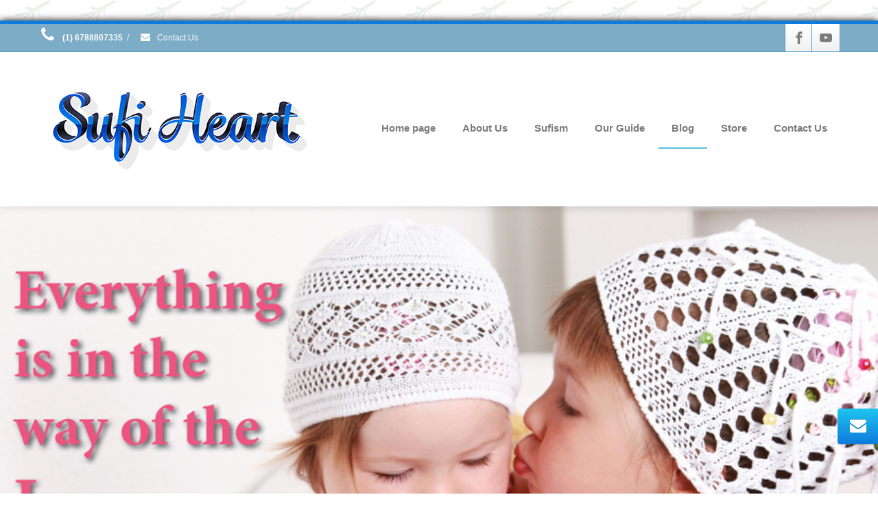

--- FILE ---
content_type: text/html; charset=UTF-8
request_url: https://sufiheart.com/hope/oh-my-heart-how-beautiful-when-with-your-beloved/
body_size: 16539
content:
<!DOCTYPE html>
<!--[if lt IE 7]>      <html class="no-js html-loading wf-active ie old-browser lt-ie10 lt-ie9 lt-ie8 lt-ie7 responsive" lang="en-US"> <![endif]-->
<!--[if IE 7]>         <html class="no-js html-loading wf-active ie old-browser ie7 lt-ie10 lt-ie9 lt-ie8 responsive" lang="en-US"> <![endif]-->
<!--[if IE 8]>         <html class="no-js html-loading wf-active ie old-browser ie8 lt-ie10 lt-ie9 responsive" lang="en-US"> <![endif]-->
<!--[if IE 9]>         <html class="no-js html-loading wf-active ie modern-browser ie9 lt-ie10 responsive" lang="en-US"> <![endif]-->
<!--[if gt IE 9]><!--> <html class="no-js html-loading wf-active modern-browser responsive" lang="en-US"> <!--<![endif]-->
<head>
<meta http-equiv="content-type" content="text/html; charset=UTF-8" />
<meta name="viewport" content="width=device-width, initial-scale=1.0">
<!-- W3TC-include-js-head -->
<!--[if IE 8]>
<meta http-equiv="X-UA-Compatible" content="IE=edge,chrome=1">
<![endif]-->
<meta name='robots' content='index, follow, max-image-preview:large, max-snippet:-1, max-video-preview:-1' />

	<!-- This site is optimized with the Yoast SEO plugin v26.8 - https://yoast.com/product/yoast-seo-wordpress/ -->
	<title>Oh My Heart, How Beautiful When You Are With Your Beloved - Sufi Heart</title>
	<link rel="canonical" href="https://sufiheart.com/hope/oh-my-heart-how-beautiful-when-with-your-beloved/" />
	<meta property="og:locale" content="en_US" />
	<meta property="og:type" content="article" />
	<meta property="og:title" content="Oh My Heart, How Beautiful When You Are With Your Beloved - Sufi Heart" />
	<meta property="og:description" content="My heart, oh my heart how beautiful you are when you are with you lord." />
	<meta property="og:url" content="https://sufiheart.com/hope/oh-my-heart-how-beautiful-when-with-your-beloved/" />
	<meta property="og:site_name" content="Sufi Heart" />
	<meta property="article:published_time" content="2010-08-03T01:42:16+00:00" />
	<meta property="article:modified_time" content="2019-06-19T10:28:01+00:00" />
	<meta property="og:image" content="https://sufiheart.com/wp-content/uploads/2010/08/ARMS-TO-SKY-200x300.jpg" />
	<meta name="author" content="Suficonnection" />
	<meta name="twitter:label1" content="Written by" />
	<meta name="twitter:data1" content="Suficonnection" />
	<meta name="twitter:label2" content="Est. reading time" />
	<meta name="twitter:data2" content="1 minute" />
	<script type="application/ld+json" class="yoast-schema-graph">{"@context":"https://schema.org","@graph":[{"@type":"Article","@id":"https://sufiheart.com/hope/oh-my-heart-how-beautiful-when-with-your-beloved/#article","isPartOf":{"@id":"https://sufiheart.com/hope/oh-my-heart-how-beautiful-when-with-your-beloved/"},"author":{"name":"Suficonnection","@id":"https://sufiheart.com/#/schema/person/69c4057326f152f3ac01d77b161d8f89"},"headline":"Oh My Heart, How Beautiful When You Are With Your Beloved","datePublished":"2010-08-03T01:42:16+00:00","dateModified":"2019-06-19T10:28:01+00:00","mainEntityOfPage":{"@id":"https://sufiheart.com/hope/oh-my-heart-how-beautiful-when-with-your-beloved/"},"wordCount":181,"commentCount":1,"image":{"@id":"https://sufiheart.com/hope/oh-my-heart-how-beautiful-when-with-your-beloved/#primaryimage"},"thumbnailUrl":"https://sufiheart.com/wp-content/uploads/2010/08/ARMS-TO-SKY-200x300.jpg","articleSection":["hope","spiritual"],"inLanguage":"en-US","potentialAction":[{"@type":"CommentAction","name":"Comment","target":["https://sufiheart.com/hope/oh-my-heart-how-beautiful-when-with-your-beloved/#respond"]}]},{"@type":"WebPage","@id":"https://sufiheart.com/hope/oh-my-heart-how-beautiful-when-with-your-beloved/","url":"https://sufiheart.com/hope/oh-my-heart-how-beautiful-when-with-your-beloved/","name":"Oh My Heart, How Beautiful When You Are With Your Beloved - Sufi Heart","isPartOf":{"@id":"https://sufiheart.com/#website"},"primaryImageOfPage":{"@id":"https://sufiheart.com/hope/oh-my-heart-how-beautiful-when-with-your-beloved/#primaryimage"},"image":{"@id":"https://sufiheart.com/hope/oh-my-heart-how-beautiful-when-with-your-beloved/#primaryimage"},"thumbnailUrl":"https://sufiheart.com/wp-content/uploads/2010/08/ARMS-TO-SKY-200x300.jpg","datePublished":"2010-08-03T01:42:16+00:00","dateModified":"2019-06-19T10:28:01+00:00","author":{"@id":"https://sufiheart.com/#/schema/person/69c4057326f152f3ac01d77b161d8f89"},"breadcrumb":{"@id":"https://sufiheart.com/hope/oh-my-heart-how-beautiful-when-with-your-beloved/#breadcrumb"},"inLanguage":"en-US","potentialAction":[{"@type":"ReadAction","target":["https://sufiheart.com/hope/oh-my-heart-how-beautiful-when-with-your-beloved/"]}]},{"@type":"ImageObject","inLanguage":"en-US","@id":"https://sufiheart.com/hope/oh-my-heart-how-beautiful-when-with-your-beloved/#primaryimage","url":"https://sufiheart.com/wp-content/uploads/2010/08/ARMS-TO-SKY.jpg","contentUrl":"https://sufiheart.com/wp-content/uploads/2010/08/ARMS-TO-SKY.jpg","width":320,"height":480},{"@type":"BreadcrumbList","@id":"https://sufiheart.com/hope/oh-my-heart-how-beautiful-when-with-your-beloved/#breadcrumb","itemListElement":[{"@type":"ListItem","position":1,"name":"Home","item":"https://sufiheart.com/"},{"@type":"ListItem","position":2,"name":"Blog","item":"https://sufiheart.com/blog/"},{"@type":"ListItem","position":3,"name":"Oh My Heart, How Beautiful When You Are With Your Beloved"}]},{"@type":"WebSite","@id":"https://sufiheart.com/#website","url":"https://sufiheart.com/","name":"Sufi Heart","description":"","potentialAction":[{"@type":"SearchAction","target":{"@type":"EntryPoint","urlTemplate":"https://sufiheart.com/?s={search_term_string}"},"query-input":{"@type":"PropertyValueSpecification","valueRequired":true,"valueName":"search_term_string"}}],"inLanguage":"en-US"},{"@type":"Person","@id":"https://sufiheart.com/#/schema/person/69c4057326f152f3ac01d77b161d8f89","name":"Suficonnection","image":{"@type":"ImageObject","inLanguage":"en-US","@id":"https://sufiheart.com/#/schema/person/image/","url":"https://secure.gravatar.com/avatar/ad82d2532e84e065aafa095f85e5d0d3e8d78e8d1e29a105712f61ff537ec92a?s=96&d=mm&r=g","contentUrl":"https://secure.gravatar.com/avatar/ad82d2532e84e065aafa095f85e5d0d3e8d78e8d1e29a105712f61ff537ec92a?s=96&d=mm&r=g","caption":"Suficonnection"},"url":"https://sufiheart.com/author/suficonnection/"}]}</script>
	<!-- / Yoast SEO plugin. -->


<meta http-equiv="x-dns-prefetch-control" content="on">
<link href="https://app.ecwid.com" rel="preconnect" crossorigin />
<link href="https://ecomm.events" rel="preconnect" crossorigin />
<link href="https://d1q3axnfhmyveb.cloudfront.net" rel="preconnect" crossorigin />
<link href="https://dqzrr9k4bjpzk.cloudfront.net" rel="preconnect" crossorigin />
<link href="https://d1oxsl77a1kjht.cloudfront.net" rel="preconnect" crossorigin>
<link rel="prefetch" href="https://app.ecwid.com/script.js?13721082&data_platform=wporg&lang=en" as="script"/>
<link rel="prerender" href="https://sufiheart.com/store/"/>
<link rel="alternate" type="application/rss+xml" title="Sufi Heart &raquo; Feed" href="https://sufiheart.com/feed/" />
<link rel="alternate" type="application/rss+xml" title="Sufi Heart &raquo; Comments Feed" href="https://sufiheart.com/comments/feed/" />
<link rel="alternate" type="text/calendar" title="Sufi Heart &raquo; iCal Feed" href="https://sufiheart.com/events/?ical=1" />
<link rel="alternate" type="application/rss+xml" title="Sufi Heart &raquo; Oh My Heart, How Beautiful When You Are With Your Beloved Comments Feed" href="https://sufiheart.com/hope/oh-my-heart-how-beautiful-when-with-your-beloved/feed/" />
<link rel="alternate" title="oEmbed (JSON)" type="application/json+oembed" href="https://sufiheart.com/wp-json/oembed/1.0/embed?url=https%3A%2F%2Fsufiheart.com%2Fhope%2Foh-my-heart-how-beautiful-when-with-your-beloved%2F" />
<link rel="alternate" title="oEmbed (XML)" type="text/xml+oembed" href="https://sufiheart.com/wp-json/oembed/1.0/embed?url=https%3A%2F%2Fsufiheart.com%2Fhope%2Foh-my-heart-how-beautiful-when-with-your-beloved%2F&#038;format=xml" />
<script type="text/javascript" src="//use.typekit.net/pgb4snz.js"></script>
<script type="text/javascript">try{Typekit.load({
     active: function() {}
});}catch(e){}</script><style id='wp-img-auto-sizes-contain-inline-css' type='text/css'>
img:is([sizes=auto i],[sizes^="auto," i]){contain-intrinsic-size:3000px 1500px}
/*# sourceURL=wp-img-auto-sizes-contain-inline-css */
</style>
<style id='wp-emoji-styles-inline-css' type='text/css'>

	img.wp-smiley, img.emoji {
		display: inline !important;
		border: none !important;
		box-shadow: none !important;
		height: 1em !important;
		width: 1em !important;
		margin: 0 0.07em !important;
		vertical-align: -0.1em !important;
		background: none !important;
		padding: 0 !important;
	}
/*# sourceURL=wp-emoji-styles-inline-css */
</style>
<link rel='stylesheet' id='wp-block-library-css' href='https://sufiheart.com/wp-includes/css/dist/block-library/style.min.css?ver=6.9' type='text/css' media='all' />

<style id='classic-theme-styles-inline-css' type='text/css'>
/*! This file is auto-generated */
.wp-block-button__link{color:#fff;background-color:#32373c;border-radius:9999px;box-shadow:none;text-decoration:none;padding:calc(.667em + 2px) calc(1.333em + 2px);font-size:1.125em}.wp-block-file__button{background:#32373c;color:#fff;text-decoration:none}
/*# sourceURL=/wp-includes/css/classic-themes.min.css */
</style>
<link rel='stylesheet' id='contact-form-7-css' href='https://sufiheart.com/wp-content/plugins/contact-form-7/includes/css/styles.css?ver=6.1.4' type='text/css' media='all' />
<link rel='stylesheet' id='ecwid-css-css' href='https://sufiheart.com/wp-content/plugins/ecwid-shopping-cart/css/frontend.css?ver=7.0.5' type='text/css' media='all' />
<link rel='stylesheet' id='wpt-custom-login-css' href='https://sufiheart.com/wp-content/plugins/wpt-login/css/custom-login.css?ver=6.9' type='text/css' media='all' />
<link rel='stylesheet' id='theme-frontend-style-css' href='https://sufiheart.com/wp-content/themes/envision/lib/css/style.min.css?ver=3.7.0' type='text/css' media='all' />
<link rel='stylesheet' id='theme-bootstrap-responsive-1170-css' href='https://sufiheart.com/wp-content/themes/envision/lib/css/bootstrap-responsive-1170.min.css?ver=3.7.0' type='text/css' media='all' />
<link rel='stylesheet' id='theme-fontawesome-css' href='https://sufiheart.com/wp-content/themes/envision/includes/modules/module.fontawesome/source/css/font-awesome.min.css?ver=3.7.0' type='text/css' media='all' />
<link rel='stylesheet' id='theme-icomoon-css' href='https://sufiheart.com/wp-content/themes/envision/includes/modules/module.icomoon/source/css/icomoon.css?ver=3.7.0' type='text/css' media='all' />
<link rel='stylesheet' id='theme-skin' href='https://sufiheart.com/wp-content/uploads/2021/08/sufi-heart-skin_54ce98c851b37c14ba88fe891dd1e475.css?65yUY7vYmQ' type='text/css' media='all'/>
<script type='text/javascript'>
var CloudFwOp = {"themeurl":"https:\/\/sufiheart.com\/wp-content\/themes\/envision","ajaxUrl":"https:\/\/sufiheart.com\/wp-admin\/admin-ajax.php","device":"widescreen","RTL":false,"SSL":true,"protocol":"https","responsive":true,"lang":"en-US","sticky_header":false,"header_overlapping":false,"navigation_event":"hover","sticky_header_offset":0,"nav_hover_delay":"0","uniform_elements":true,"disable_prettyphoto_on_mobile":true,"text_close":"Close","gallery_overlay_opacity":"90"};
</script>
<script type="text/javascript" src="https://sufiheart.com/wp-includes/js/jquery/jquery.min.js?ver=3.7.1" id="jquery-core-js"></script>
<script type="text/javascript" src="https://sufiheart.com/wp-includes/js/jquery/jquery-migrate.min.js?ver=3.4.1" id="jquery-migrate-js"></script>
<script type="text/javascript" src="https://sufiheart.com/wp-content/plugins/revslider/public/assets/js/rbtools.min.js?ver=6.5.6" async id="tp-tools-js"></script>
<script type="text/javascript" src="https://sufiheart.com/wp-content/plugins/revslider/public/assets/js/rs6.min.js?ver=6.5.6" async id="revmin-js"></script>
<link rel="https://api.w.org/" href="https://sufiheart.com/wp-json/" /><link rel="alternate" title="JSON" type="application/json" href="https://sufiheart.com/wp-json/wp/v2/posts/24" /><link rel="EditURI" type="application/rsd+xml" title="RSD" href="https://sufiheart.com/xmlrpc.php?rsd" />
<link rel='shortlink' href='https://sufiheart.com/?p=24' />
<script data-cfasync="false" data-no-optimize="1" type="text/javascript">
window.ec = window.ec || Object()
window.ec.config = window.ec.config || Object();
window.ec.config.enable_canonical_urls = true;

</script>
        <!--noptimize-->
        <script data-cfasync="false" type="text/javascript">
            window.ec = window.ec || Object();
            window.ec.config = window.ec.config || Object();
            window.ec.config.store_main_page_url = 'https://sufiheart.com/store/';
        </script>
        <!--/noptimize-->
        <meta name="tec-api-version" content="v1"><meta name="tec-api-origin" content="https://sufiheart.com"><link rel="alternate" href="https://sufiheart.com/wp-json/tribe/events/v1/" /><meta name="generator" content="Powered by Slider Revolution 6.5.6 - responsive, Mobile-Friendly Slider Plugin for WordPress with comfortable drag and drop interface." />
<style id='global-styles-inline-css' type='text/css'>
:root{--wp--preset--aspect-ratio--square: 1;--wp--preset--aspect-ratio--4-3: 4/3;--wp--preset--aspect-ratio--3-4: 3/4;--wp--preset--aspect-ratio--3-2: 3/2;--wp--preset--aspect-ratio--2-3: 2/3;--wp--preset--aspect-ratio--16-9: 16/9;--wp--preset--aspect-ratio--9-16: 9/16;--wp--preset--color--black: #000000;--wp--preset--color--cyan-bluish-gray: #abb8c3;--wp--preset--color--white: #ffffff;--wp--preset--color--pale-pink: #f78da7;--wp--preset--color--vivid-red: #cf2e2e;--wp--preset--color--luminous-vivid-orange: #ff6900;--wp--preset--color--luminous-vivid-amber: #fcb900;--wp--preset--color--light-green-cyan: #7bdcb5;--wp--preset--color--vivid-green-cyan: #00d084;--wp--preset--color--pale-cyan-blue: #8ed1fc;--wp--preset--color--vivid-cyan-blue: #0693e3;--wp--preset--color--vivid-purple: #9b51e0;--wp--preset--gradient--vivid-cyan-blue-to-vivid-purple: linear-gradient(135deg,rgb(6,147,227) 0%,rgb(155,81,224) 100%);--wp--preset--gradient--light-green-cyan-to-vivid-green-cyan: linear-gradient(135deg,rgb(122,220,180) 0%,rgb(0,208,130) 100%);--wp--preset--gradient--luminous-vivid-amber-to-luminous-vivid-orange: linear-gradient(135deg,rgb(252,185,0) 0%,rgb(255,105,0) 100%);--wp--preset--gradient--luminous-vivid-orange-to-vivid-red: linear-gradient(135deg,rgb(255,105,0) 0%,rgb(207,46,46) 100%);--wp--preset--gradient--very-light-gray-to-cyan-bluish-gray: linear-gradient(135deg,rgb(238,238,238) 0%,rgb(169,184,195) 100%);--wp--preset--gradient--cool-to-warm-spectrum: linear-gradient(135deg,rgb(74,234,220) 0%,rgb(151,120,209) 20%,rgb(207,42,186) 40%,rgb(238,44,130) 60%,rgb(251,105,98) 80%,rgb(254,248,76) 100%);--wp--preset--gradient--blush-light-purple: linear-gradient(135deg,rgb(255,206,236) 0%,rgb(152,150,240) 100%);--wp--preset--gradient--blush-bordeaux: linear-gradient(135deg,rgb(254,205,165) 0%,rgb(254,45,45) 50%,rgb(107,0,62) 100%);--wp--preset--gradient--luminous-dusk: linear-gradient(135deg,rgb(255,203,112) 0%,rgb(199,81,192) 50%,rgb(65,88,208) 100%);--wp--preset--gradient--pale-ocean: linear-gradient(135deg,rgb(255,245,203) 0%,rgb(182,227,212) 50%,rgb(51,167,181) 100%);--wp--preset--gradient--electric-grass: linear-gradient(135deg,rgb(202,248,128) 0%,rgb(113,206,126) 100%);--wp--preset--gradient--midnight: linear-gradient(135deg,rgb(2,3,129) 0%,rgb(40,116,252) 100%);--wp--preset--font-size--small: 13px;--wp--preset--font-size--medium: 20px;--wp--preset--font-size--large: 36px;--wp--preset--font-size--x-large: 42px;--wp--preset--spacing--20: 0.44rem;--wp--preset--spacing--30: 0.67rem;--wp--preset--spacing--40: 1rem;--wp--preset--spacing--50: 1.5rem;--wp--preset--spacing--60: 2.25rem;--wp--preset--spacing--70: 3.38rem;--wp--preset--spacing--80: 5.06rem;--wp--preset--shadow--natural: 6px 6px 9px rgba(0, 0, 0, 0.2);--wp--preset--shadow--deep: 12px 12px 50px rgba(0, 0, 0, 0.4);--wp--preset--shadow--sharp: 6px 6px 0px rgba(0, 0, 0, 0.2);--wp--preset--shadow--outlined: 6px 6px 0px -3px rgb(255, 255, 255), 6px 6px rgb(0, 0, 0);--wp--preset--shadow--crisp: 6px 6px 0px rgb(0, 0, 0);}:where(.is-layout-flex){gap: 0.5em;}:where(.is-layout-grid){gap: 0.5em;}body .is-layout-flex{display: flex;}.is-layout-flex{flex-wrap: wrap;align-items: center;}.is-layout-flex > :is(*, div){margin: 0;}body .is-layout-grid{display: grid;}.is-layout-grid > :is(*, div){margin: 0;}:where(.wp-block-columns.is-layout-flex){gap: 2em;}:where(.wp-block-columns.is-layout-grid){gap: 2em;}:where(.wp-block-post-template.is-layout-flex){gap: 1.25em;}:where(.wp-block-post-template.is-layout-grid){gap: 1.25em;}.has-black-color{color: var(--wp--preset--color--black) !important;}.has-cyan-bluish-gray-color{color: var(--wp--preset--color--cyan-bluish-gray) !important;}.has-white-color{color: var(--wp--preset--color--white) !important;}.has-pale-pink-color{color: var(--wp--preset--color--pale-pink) !important;}.has-vivid-red-color{color: var(--wp--preset--color--vivid-red) !important;}.has-luminous-vivid-orange-color{color: var(--wp--preset--color--luminous-vivid-orange) !important;}.has-luminous-vivid-amber-color{color: var(--wp--preset--color--luminous-vivid-amber) !important;}.has-light-green-cyan-color{color: var(--wp--preset--color--light-green-cyan) !important;}.has-vivid-green-cyan-color{color: var(--wp--preset--color--vivid-green-cyan) !important;}.has-pale-cyan-blue-color{color: var(--wp--preset--color--pale-cyan-blue) !important;}.has-vivid-cyan-blue-color{color: var(--wp--preset--color--vivid-cyan-blue) !important;}.has-vivid-purple-color{color: var(--wp--preset--color--vivid-purple) !important;}.has-black-background-color{background-color: var(--wp--preset--color--black) !important;}.has-cyan-bluish-gray-background-color{background-color: var(--wp--preset--color--cyan-bluish-gray) !important;}.has-white-background-color{background-color: var(--wp--preset--color--white) !important;}.has-pale-pink-background-color{background-color: var(--wp--preset--color--pale-pink) !important;}.has-vivid-red-background-color{background-color: var(--wp--preset--color--vivid-red) !important;}.has-luminous-vivid-orange-background-color{background-color: var(--wp--preset--color--luminous-vivid-orange) !important;}.has-luminous-vivid-amber-background-color{background-color: var(--wp--preset--color--luminous-vivid-amber) !important;}.has-light-green-cyan-background-color{background-color: var(--wp--preset--color--light-green-cyan) !important;}.has-vivid-green-cyan-background-color{background-color: var(--wp--preset--color--vivid-green-cyan) !important;}.has-pale-cyan-blue-background-color{background-color: var(--wp--preset--color--pale-cyan-blue) !important;}.has-vivid-cyan-blue-background-color{background-color: var(--wp--preset--color--vivid-cyan-blue) !important;}.has-vivid-purple-background-color{background-color: var(--wp--preset--color--vivid-purple) !important;}.has-black-border-color{border-color: var(--wp--preset--color--black) !important;}.has-cyan-bluish-gray-border-color{border-color: var(--wp--preset--color--cyan-bluish-gray) !important;}.has-white-border-color{border-color: var(--wp--preset--color--white) !important;}.has-pale-pink-border-color{border-color: var(--wp--preset--color--pale-pink) !important;}.has-vivid-red-border-color{border-color: var(--wp--preset--color--vivid-red) !important;}.has-luminous-vivid-orange-border-color{border-color: var(--wp--preset--color--luminous-vivid-orange) !important;}.has-luminous-vivid-amber-border-color{border-color: var(--wp--preset--color--luminous-vivid-amber) !important;}.has-light-green-cyan-border-color{border-color: var(--wp--preset--color--light-green-cyan) !important;}.has-vivid-green-cyan-border-color{border-color: var(--wp--preset--color--vivid-green-cyan) !important;}.has-pale-cyan-blue-border-color{border-color: var(--wp--preset--color--pale-cyan-blue) !important;}.has-vivid-cyan-blue-border-color{border-color: var(--wp--preset--color--vivid-cyan-blue) !important;}.has-vivid-purple-border-color{border-color: var(--wp--preset--color--vivid-purple) !important;}.has-vivid-cyan-blue-to-vivid-purple-gradient-background{background: var(--wp--preset--gradient--vivid-cyan-blue-to-vivid-purple) !important;}.has-light-green-cyan-to-vivid-green-cyan-gradient-background{background: var(--wp--preset--gradient--light-green-cyan-to-vivid-green-cyan) !important;}.has-luminous-vivid-amber-to-luminous-vivid-orange-gradient-background{background: var(--wp--preset--gradient--luminous-vivid-amber-to-luminous-vivid-orange) !important;}.has-luminous-vivid-orange-to-vivid-red-gradient-background{background: var(--wp--preset--gradient--luminous-vivid-orange-to-vivid-red) !important;}.has-very-light-gray-to-cyan-bluish-gray-gradient-background{background: var(--wp--preset--gradient--very-light-gray-to-cyan-bluish-gray) !important;}.has-cool-to-warm-spectrum-gradient-background{background: var(--wp--preset--gradient--cool-to-warm-spectrum) !important;}.has-blush-light-purple-gradient-background{background: var(--wp--preset--gradient--blush-light-purple) !important;}.has-blush-bordeaux-gradient-background{background: var(--wp--preset--gradient--blush-bordeaux) !important;}.has-luminous-dusk-gradient-background{background: var(--wp--preset--gradient--luminous-dusk) !important;}.has-pale-ocean-gradient-background{background: var(--wp--preset--gradient--pale-ocean) !important;}.has-electric-grass-gradient-background{background: var(--wp--preset--gradient--electric-grass) !important;}.has-midnight-gradient-background{background: var(--wp--preset--gradient--midnight) !important;}.has-small-font-size{font-size: var(--wp--preset--font-size--small) !important;}.has-medium-font-size{font-size: var(--wp--preset--font-size--medium) !important;}.has-large-font-size{font-size: var(--wp--preset--font-size--large) !important;}.has-x-large-font-size{font-size: var(--wp--preset--font-size--x-large) !important;}
/*# sourceURL=global-styles-inline-css */
</style>
<link rel='stylesheet' id='rs-plugin-settings-css' href='https://sufiheart.com/wp-content/plugins/revslider/public/assets/css/rs6.css?ver=6.5.6' type='text/css' media='all' />
<style id='rs-plugin-settings-inline-css' type='text/css'>
		#rev_slider_10_1_wrapper .hesperiden.tp-bullets{}#rev_slider_10_1_wrapper .hesperiden.tp-bullets:before{content:' ';position:absolute;width:100%;height:100%;background:transparent;padding:10px;margin-left:-10px;margin-top:-10px;box-sizing:content-box;  border-radius:8px}#rev_slider_10_1_wrapper .hesperiden .tp-bullet{width:12px;height:12px;position:absolute;background:#999999;   background:-moz-linear-gradient(top,#999999 0%,#e1e1e1 100%);   background:-webkit-linear-gradient(top,#999999 0%,#e1e1e1 100%);   background:-o-linear-gradient(top,#999999 0%,#e1e1e1 100%);   background:-ms-linear-gradient(top,#999999 0%,#e1e1e1 100%);   background:linear-gradient(to bottom,#999999 0%,#e1e1e1 100%);   filter:progid:dximagetransform.microsoft.gradient(   startcolorstr='#999999',endcolorstr='#e1e1e1',gradienttype=0 ); border:3px solid #e5e5e5;border-radius:50%;cursor:pointer;box-sizing:content-box}#rev_slider_10_1_wrapper .hesperiden .tp-bullet.rs-touchhover,#rev_slider_10_1_wrapper .hesperiden .tp-bullet.selected{background:#666666}#rev_slider_10_1_wrapper .hesperiden .tp-bullet-image{}#rev_slider_10_1_wrapper .hesperiden .tp-bullet-title{}
		#rev_slider_10_1[data-slideactive="rs-33"] .hesperiden .tp-bullet{width:12px !important;height:12px !important;border:3px solid #e5e5e5 !important}#rev_slider_10_1[data-slideactive="rs-34"] .hesperiden .tp-bullet{width:12px !important;height:12px !important;border:3px solid #e5e5e5 !important}#rev_slider_10_1[data-slideactive="rs-35"] .hesperiden .tp-bullet{width:12px !important;height:12px !important;border:3px solid #e5e5e5 !important}#rev_slider_10_1[data-slideactive="rs-36"] .hesperiden .tp-bullet{width:12px !important;height:12px !important;border:3px solid #e5e5e5 !important}
/*# sourceURL=rs-plugin-settings-inline-css */
</style>
<script type="text/javascript">function setREVStartSize(e){
			//window.requestAnimationFrame(function() {				 
				window.RSIW = window.RSIW===undefined ? window.innerWidth : window.RSIW;	
				window.RSIH = window.RSIH===undefined ? window.innerHeight : window.RSIH;	
				try {								
					var pw = document.getElementById(e.c).parentNode.offsetWidth,
						newh;
					pw = pw===0 || isNaN(pw) ? window.RSIW : pw;
					e.tabw = e.tabw===undefined ? 0 : parseInt(e.tabw);
					e.thumbw = e.thumbw===undefined ? 0 : parseInt(e.thumbw);
					e.tabh = e.tabh===undefined ? 0 : parseInt(e.tabh);
					e.thumbh = e.thumbh===undefined ? 0 : parseInt(e.thumbh);
					e.tabhide = e.tabhide===undefined ? 0 : parseInt(e.tabhide);
					e.thumbhide = e.thumbhide===undefined ? 0 : parseInt(e.thumbhide);
					e.mh = e.mh===undefined || e.mh=="" || e.mh==="auto" ? 0 : parseInt(e.mh,0);		
					if(e.layout==="fullscreen" || e.l==="fullscreen") 						
						newh = Math.max(e.mh,window.RSIH);					
					else{					
						e.gw = Array.isArray(e.gw) ? e.gw : [e.gw];
						for (var i in e.rl) if (e.gw[i]===undefined || e.gw[i]===0) e.gw[i] = e.gw[i-1];					
						e.gh = e.el===undefined || e.el==="" || (Array.isArray(e.el) && e.el.length==0)? e.gh : e.el;
						e.gh = Array.isArray(e.gh) ? e.gh : [e.gh];
						for (var i in e.rl) if (e.gh[i]===undefined || e.gh[i]===0) e.gh[i] = e.gh[i-1];
											
						var nl = new Array(e.rl.length),
							ix = 0,						
							sl;					
						e.tabw = e.tabhide>=pw ? 0 : e.tabw;
						e.thumbw = e.thumbhide>=pw ? 0 : e.thumbw;
						e.tabh = e.tabhide>=pw ? 0 : e.tabh;
						e.thumbh = e.thumbhide>=pw ? 0 : e.thumbh;					
						for (var i in e.rl) nl[i] = e.rl[i]<window.RSIW ? 0 : e.rl[i];
						sl = nl[0];									
						for (var i in nl) if (sl>nl[i] && nl[i]>0) { sl = nl[i]; ix=i;}															
						var m = pw>(e.gw[ix]+e.tabw+e.thumbw) ? 1 : (pw-(e.tabw+e.thumbw)) / (e.gw[ix]);					
						newh =  (e.gh[ix] * m) + (e.tabh + e.thumbh);
					}
					var el = document.getElementById(e.c);
					if (el!==null && el) el.style.height = newh+"px";					
					el = document.getElementById(e.c+"_wrapper");
					if (el!==null && el) {
						el.style.height = newh+"px";
						el.style.display = "block";
					}
				} catch(e){
					console.log("Failure at Presize of Slider:" + e)
				}					   
			//});
		  };</script>
</head>

<body class="wp-singular post-template-default single single-post postid-24 single-format-standard wp-embed-responsive wp-theme-envision tribe-no-js run is-loaded-core-plugin layout--boxed helper--no-filter ui--side-panel-position-left ui--mobile-navigation-style-default">
<div id="side-panel-pusher">

<div id="main-container">

	<div id="page-wrap">

		
		<header id="page-header" class="clearfix">

									            <div id="top-bar" class="clearfix">
                <div id="top-bar-background">
                    <div class="container relative">
                                                <div id="top-bar-text" class="top-bar-sides abs-left">
                            <a href="tel:(1) 6788807335"><i class="ui--icon fontawesome-phone icon-inline-block" style="font-size: 24px;  width: 28px;  height: 28px;  margin-right: 5px;"></i> <strong>(1) 6788807335</strong></a>
<div class="helper--seperator">/</div>
<a href="mailto:info@sufiheart.com"><i class="ui--icon fontawesome-envelope icon-inline-block" style="font-size: 14px;  width: 18px;  height: 18px;  margin-right: 5px;"></i> Contact Us</a>                        </div>
                        
                        <div id="top-bar-widgets" class="top-bar-sides abs-right">
                            <ul id="topbar-social-icons" class="ui-socialbar unstyled ui--widget opt--on-hover style--top-bar  ss ui-socialbar-style-grey-bevel-gradient effect--slide borderless"><li class="facebook ui--gradient ui--gradient-grey ui-socialbar-item ui--animation"><a href="https://www.facebook.com/SufiHeartAtlanta/" class="ui-socialbar-image" target="_blank" title="Facebook" rel="nofollow noreferrer" aria-label="Facebook"><span class="ui-socialbar-svg "><svg version="1.1" xmlns="http://www.w3.org/2000/svg" width="32" height="32" viewBox="0 0 32 32">
	<path d="M19 6h5v-6h-5c-3.86 0-7 3.14-7 7v3h-4v6h4v16h6v-16h5l1-6h-6v-3c0-0.542 0.458-1 1-1z"></path>
</svg>
</span><span class="ui-socialbar-svg-hover ui-socialbar-color-bg"><svg version="1.1" xmlns="http://www.w3.org/2000/svg" width="32" height="32" viewBox="0 0 32 32">
	<path d="M19 6h5v-6h-5c-3.86 0-7 3.14-7 7v3h-4v6h4v16h6v-16h5l1-6h-6v-3c0-0.542 0.458-1 1-1z"></path>
</svg>
</span></a></li><li class="youtube ui--gradient ui--gradient-grey ui-socialbar-item ui--animation"><a href="http://www.youtube.com/channel/UC_ERYeYcG2PGYyvJ4YoxK0w" class="ui-socialbar-image" target="_blank" title="Youtube" rel="nofollow noreferrer" aria-label="Youtube"><span class="ui-socialbar-svg "><svg version="1.1" xmlns="http://www.w3.org/2000/svg" width="32" height="32" viewBox="0 0 32 32">
	<path d="M31.681 9.6c0 0-0.313-2.206-1.275-3.175-1.219-1.275-2.581-1.281-3.206-1.356-4.475-0.325-11.194-0.325-11.194-0.325h-0.012c0 0-6.719 0-11.194 0.325-0.625 0.075-1.987 0.081-3.206 1.356-0.963 0.969-1.269 3.175-1.269 3.175s-0.319 2.588-0.319 5.181v2.425c0 2.587 0.319 5.181 0.319 5.181s0.313 2.206 1.269 3.175c1.219 1.275 2.819 1.231 3.531 1.369 2.563 0.244 10.881 0.319 10.881 0.319s6.725-0.012 11.2-0.331c0.625-0.075 1.988-0.081 3.206-1.356 0.962-0.969 1.275-3.175 1.275-3.175s0.319-2.587 0.319-5.181v-2.425c-0.006-2.588-0.325-5.181-0.325-5.181zM12.694 20.15v-8.994l8.644 4.513-8.644 4.481z"></path>
</svg>
</span><span class="ui-socialbar-svg-hover ui-socialbar-color-bg"><svg version="1.1" xmlns="http://www.w3.org/2000/svg" width="32" height="32" viewBox="0 0 32 32">
	<path d="M31.681 9.6c0 0-0.313-2.206-1.275-3.175-1.219-1.275-2.581-1.281-3.206-1.356-4.475-0.325-11.194-0.325-11.194-0.325h-0.012c0 0-6.719 0-11.194 0.325-0.625 0.075-1.987 0.081-3.206 1.356-0.963 0.969-1.269 3.175-1.269 3.175s-0.319 2.588-0.319 5.181v2.425c0 2.587 0.319 5.181 0.319 5.181s0.313 2.206 1.269 3.175c1.219 1.275 2.819 1.231 3.531 1.369 2.563 0.244 10.881 0.319 10.881 0.319s6.725-0.012 11.2-0.331c0.625-0.075 1.988-0.081 3.206-1.356 0.962-0.969 1.275-3.175 1.275-3.175s0.319-2.587 0.319-5.181v-2.425c-0.006-2.588-0.325-5.181-0.325-5.181zM12.694 20.15v-8.994l8.644 4.513-8.644 4.481z"></path>
</svg>
</span></a></li></ul>                        </div>
                    </div>
                </div>
            </div><!-- /#top-bar -->

			
			<div id="header-container" class="header-style-1 logo-position-left navigation-position-right sticky-logo-position-left sticky-navigation-position-right no-stuck clearfix"  data-responsive="{&quot;css&quot;:{&quot;padding-bottom&quot;:{&quot;phone&quot;:0,&quot;tablet&quot;:20,&quot;widescreen&quot;:0}}}">
				<div id="header-container-background"></div>
								<div class="container relative">
					
					<div id="logo">
												<a href="https://sufiheart.com">

							<img  id="logo-desktop" class="visible-desktop " src="https://sufiheart.com/wp-content/uploads/2017/04/logo12.jpg" data-at2x="https://sufiheart.com/wp-content/uploads/2017/04/logo12.jpg" alt="Sufi Heart"/>
<img  id="logo-tablet" class="visible-tablet " src="https://sufiheart.com/wp-content/uploads/2017/04/logo12.jpg" data-at2x="https://sufiheart.com/wp-content/uploads/2017/04/logo12.jpg" alt="Sufi Heart" style="margin-top: 40px;  margin-bottom: 20px;"/>
<img  id="logo-phone" class="visible-phone " src="https://sufiheart.com/wp-content/uploads/2017/04/logo12.jpg" data-at2x="https://sufiheart.com/wp-content/uploads/2017/04/logo12.jpg" alt="Sufi Heart" style="margin-top: 20px;  margin-bottom: 20px;"/>						</a>
													<div id="header-navigation-toggle">
								<a href="javascript:;"><i class="fontawesome-align-justify ui--caret"></i><span class="header-navigation-toogle-text">Navigation</span></a>
							</div>
																	</div><!-- /#logo -->

					
																		<nav id="navigation" class="without-navigation-holder ui-row header-style-1">
								<ul id="header-navigation" class="sf-menu clearfix unstyled-all"><li id="menu-item-2250" class="menu-item menu-item-type-post_type menu-item-object-page menu-item-home level-0 top-level-item to-right"><a href="https://sufiheart.com/">Home page</a></li>
<li id="menu-item-2252" class="menu-item menu-item-type-post_type menu-item-object-page level-0 top-level-item to-right"><a href="https://sufiheart.com/about-us/">About Us</a></li>
<li id="menu-item-2257" class="menu-item menu-item-type-post_type menu-item-object-page level-0 top-level-item to-right"><a href="https://sufiheart.com/sufism/">Sufism</a></li>
<li id="menu-item-2255" class="menu-item menu-item-type-post_type menu-item-object-page level-0 top-level-item to-right"><a href="https://sufiheart.com/our-guide/">Our Guide</a></li>
<li id="menu-item-2253" class="menu-item menu-item-type-post_type menu-item-object-page current_page_parent level-0 top-level-item to-right"><a href="https://sufiheart.com/blog/">Blog</a></li>
<li id="menu-item-2256" class="menu-item menu-item-type-post_type menu-item-object-page level-0 top-level-item to-right"><a href="https://sufiheart.com/store/">Store</a></li>
<li id="menu-item-2254" class="menu-item menu-item-type-post_type menu-item-object-page level-0 top-level-item to-right"><a href="https://sufiheart.com/contact-us/">Contact Us</a></li>
 </ul>							</nav><!-- /nav#navigation -->
											
									</div>
			</div><!-- /#header-container -->

		</header>
				<div class="ui--rev-slider">
			<!-- START Homepage Slider REVOLUTION SLIDER 6.5.6 --><p class="rs-p-wp-fix"></p>
			<rs-module-wrap id="rev_slider_10_1_wrapper" data-source="gallery" style="visibility:hidden;background:transparent;padding:0;margin:0px auto;margin-top:0;margin-bottom:0;">
				<rs-module id="rev_slider_10_1" style="" data-version="6.5.6">
					<rs-slides>
						<rs-slide style="position: absolute;" data-key="rs-33" data-title="Slide" data-anim="ms:300,default;r:,0;" data-in="x:-100%;" data-alttrans="slideremoveright" data-hal="100">
							<img src="//sufiheart.com/wp-content/plugins/revslider/public/assets/assets/dummy.png" alt="Slide" title="Oh My Heart, How Beautiful When You Are With Your Beloved" class="rev-slidebg tp-rs-img rs-lazyload" data-lazyload="//sufiheart.com/wp-content/plugins/revslider/public/assets/assets/transparent.png" data-no-retina>
<!--
							--><rs-layer
								id="slider-10-slide-33-layer-18" 
								class="rs-selectable"
								data-type="image"
								data-rsp_ch="on"
								data-xy="xo:-3px;yo:-2px;"
								data-text="l:22;a:inherit;"
								data-dim="w:['1394px','1394px','1394px','1394px'];h:['581px','581px','581px','581px'];"
								data-frame_0="tp:600;"
								data-frame_1="tp:600;st:0;"
								data-frame_999="o:0;tp:600;st:w;sR:3700;"
								style="z-index:5;"
							><img src="//sufiheart.com/wp-content/plugins/revslider/public/assets/assets/dummy.png" class="tp-rs-img rs-lazyload" width="960" height="400" data-lazyload="//sufiheart.com/wp-content/uploads/2015/03/Everything-is-in-the-Wayv41.jpg" data-no-retina> 
							</rs-layer><!--
-->						</rs-slide>
						<rs-slide style="position: absolute;" data-key="rs-34" data-title="Slide" data-anim="ms:300,default;r:,0;" data-in="x:-100%;" data-alttrans="slideremoveright" data-hal="100">
							<img src="//sufiheart.com/wp-content/plugins/revslider/public/assets/assets/dummy.png" alt="Slide" title="Oh My Heart, How Beautiful When You Are With Your Beloved" class="rev-slidebg tp-rs-img rs-lazyload" data-lazyload="//sufiheart.com/wp-content/plugins/revslider/public/assets/assets/transparent.png" data-no-retina>
<!--
							--><rs-layer
								id="slider-10-slide-34-layer-21" 
								class="rs-selectable"
								data-type="image"
								data-rsp_ch="on"
								data-xy="xo:-7px;yo:-1px;"
								data-text="l:22;a:inherit;"
								data-dim="w:['1325px','1325px','1325px','1325px'];h:['552px','552px','552px','552px'];"
								data-frame_0="tp:600;"
								data-frame_1="tp:600;st:0;"
								data-frame_999="o:0;tp:600;st:w;sR:3700;"
								style="z-index:7;"
							><img src="//sufiheart.com/wp-content/plugins/revslider/public/assets/assets/dummy.png" class="tp-rs-img rs-lazyload" width="960" height="400" data-lazyload="//sufiheart.com/wp-content/uploads/2015/03/Ship-of-Safety1.jpg" data-no-retina> 
							</rs-layer><!--
-->						</rs-slide>
						<rs-slide style="position: absolute;" data-key="rs-35" data-title="Slide" data-anim="ms:300,default;r:,0;" data-in="x:-100%;" data-alttrans="slideremoveright" data-hal="100">
							<img src="//sufiheart.com/wp-content/plugins/revslider/public/assets/assets/dummy.png" alt="Slide" title="Oh My Heart, How Beautiful When You Are With Your Beloved" class="rev-slidebg tp-rs-img rs-lazyload" data-lazyload="//sufiheart.com/wp-content/plugins/revslider/public/assets/assets/transparent.png" data-no-retina>
<!--
							--><rs-layer
								id="slider-10-slide-35-layer-18" 
								class="rs-selectable"
								data-type="image"
								data-rsp_ch="on"
								data-xy="xo:-4px;yo:1px;"
								data-text="l:22;a:inherit;"
								data-dim="w:['1324px','1324px','1324px','1324px'];h:['552px','552px','552px','552px'];"
								data-frame_0="tp:600;"
								data-frame_1="tp:600;st:0;"
								data-frame_999="o:0;tp:600;st:w;sR:3700;"
								style="z-index:5;"
							><img src="//sufiheart.com/wp-content/plugins/revslider/public/assets/assets/dummy.png" class="tp-rs-img rs-lazyload" width="960" height="400" data-lazyload="//sufiheart.com/wp-content/uploads/2015/03/He-Who-Knows-Himself.jpg" data-no-retina> 
							</rs-layer><!--
-->						</rs-slide>
						<rs-slide style="position: absolute;" data-key="rs-36" data-title="Slide" data-anim="ms:300,default;r:,0;" data-in="x:-100%;" data-alttrans="slideremoveright" data-hal="100">
							<img src="//sufiheart.com/wp-content/plugins/revslider/public/assets/assets/dummy.png" alt="Slide" title="Oh My Heart, How Beautiful When You Are With Your Beloved" class="rev-slidebg tp-rs-img rs-lazyload" data-lazyload="//sufiheart.com/wp-content/plugins/revslider/public/assets/assets/transparent.png" data-no-retina>
<!--
							--><rs-layer
								id="slider-10-slide-36-layer-20" 
								class="rs-selectable"
								data-type="image"
								data-rsp_ch="on"
								data-xy="xo:-2px;yo:-2px;"
								data-text="l:22;a:inherit;"
								data-dim="w:['1325px','1325px','1325px','1325px'];h:['552px','552px','552px','552px'];"
								data-frame_0="tp:600;"
								data-frame_1="tp:600;st:0;"
								data-frame_999="o:0;tp:600;st:w;sR:3700;"
								style="z-index:6;"
							><img src="//sufiheart.com/wp-content/plugins/revslider/public/assets/assets/dummy.png" class="tp-rs-img rs-lazyload" width="960" height="400" data-lazyload="//sufiheart.com/wp-content/uploads/2015/03/Suffering-from-Difficulty.jpg" data-no-retina> 
							</rs-layer><!--
-->						</rs-slide>
					</rs-slides>
				</rs-module>
				<script type="text/javascript">
					setREVStartSize({c: 'rev_slider_10_1',rl:[,,,],el:[],gw:[1302,1000,1000,1000],gh:[550,417,417,417],type:'standard',justify:'',layout:'fullwidth',mh:"0"});if (window.RS_MODULES!==undefined && window.RS_MODULES.modules!==undefined && window.RS_MODULES.modules["revslider101"]!==undefined) {window.RS_MODULES.modules["revslider101"].once = false;window.revapi10 = undefined;if (window.RS_MODULES.checkMinimal!==undefined) window.RS_MODULES.checkMinimal()}
				</script>
			</rs-module-wrap>
			<!-- END REVOLUTION SLIDER -->
<div class="ui--shadow ui--shadow-type-2  clearfix"><img src="https://sufiheart.com/wp-content/themes/envision/includes/modules/module.shadow/shadows/shadow-2.png" alt="shadow" /></div></div><div id="page-content" class="sidebar-layout ui-row sidebar-right"><div class="container"><div id="the-content" >
	<div id="blog-1" class="ui--blog ui--blog-wrapper ui--pass" data-layout="single" data-columns="1"><div class="ui--blog-item clearfix layout--single"><div class="ui--blog-content-wrapper"><div class="ui--blog-header"><h3 class="ui--blog-title entry-title clearfix"><span class="ui--blog-link">Oh My Heart, How Beautiful When You Are With Your Beloved</span></h3></div><div class="ui--blog-content"><p><img fetchpriority="high" decoding="async" class="alignnone size-medium wp-image-1300" src="https://sufiheart.com/wp-content/uploads/2010/08/ARMS-TO-SKY-200x300.jpg" alt="" width="200" height="300" srcset="https://sufiheart.com/wp-content/uploads/2010/08/ARMS-TO-SKY-200x300.jpg 200w, https://sufiheart.com/wp-content/uploads/2010/08/ARMS-TO-SKY.jpg 320w" sizes="(max-width: 200px) 100vw, 200px" /></p>
<p>My heart, oh my heart how beautiful you are when you are with you lord.</p>
<p>How soft you are when you sing His beautiful names.</p>
<p>How you are lit up by his light when there is no light only his light.</p>
<p>How strong you are by him and</p>
<p>How weak you are and lost without him.</p>
<p>Oh my heart,all this years I was asking for this beauty, this secret coming from you,</p>
<p>for this softness, for this music, for this magic.</p>
<p>Oh my heart, oh my heart, I know now  the secret.  I know now the magic,</p>
<p>the secret that there is someone inside  you&#8230; beautiful, great, strong, a lover.</p>
<p>There is Allaaaaaaaaaaaaaaaaaaaaaaaaaaaaaaaaaaaaaaaaaaaaaaah</p>
<p>Oh my heart, I cry for his beauty to be inside of me.  I cry for his softness.  I cry for his kindness to be with me.</p>
<p>Oh my heart, I cry for wasting time, for being far from Him.</p>
<p>Because he is never far from me,</p>
<p>because he is living inside me.</p>
<p>El Hassania Sennour</p>
</div><div class="clearfix"></div><div class="ui--blog-metas clearfix"><span><span class="ui--blog-metas-left"><span class="datetime"><time class="entry-date date updated" datetime="2010-08-02T21:42:16+00:00" itemprop="datePublished" pubdate>August 2, 2010</time></span> <span class="ui--blog-separator">/</span> <span class="ui--meta-categories"><a href="https://sufiheart.com/category/hope/" rel="category tag">hope</a>, <a href="https://sufiheart.com/category/spiritual/" rel="category tag">spiritual</a></span></span></span></div></div><div class="ui--meta-like-shortcode"><span class="ui--meta-like effect"><a href="#" class="ui--likes" title="Like this" data-post-id="24" data-options="{&quot;zero&quot;:&quot;&lt;i class=\&quot;fontawesome-heart\&quot;&gt;&lt;\/i&gt; &lt;span&gt;&lt;strong&gt;Like&lt;\/strong&gt; this post!&lt;\/span&gt;&quot;,&quot;one&quot;:&quot;&lt;i class=\&quot;fontawesome-heart\&quot;&gt;&lt;\/i&gt; &lt;span&gt;&lt;strong&gt;%d&lt;\/strong&gt; Like&lt;\/span&gt;&quot;,&quot;more&quot;:&quot;&lt;i class=\&quot;fontawesome-heart\&quot;&gt;&lt;\/i&gt; &lt;span&gt;&lt;strong&gt;%d&lt;\/strong&gt; Likes&lt;\/span&gt;&quot;}"><span class="ui--likes-count"><i class="fontawesome-heart"></i> <span><strong>Like</strong> this post!</span></span></a></span></div></div>
	
	
		<div class="ui--blog-related-posts"><div class="ui--title ui--animation ui--title-bordered text-left"><div class="ui--title-holder"><h4 class="ui--title-text"> <strong>Related</strong> Posts </h4><div class="ui--title-borders ui--title-border-left"></div><div class="ui--title-borders ui--title-border-right"></div></div></div><div id="blog-2" class="ui--blog ui--blog-wrapper ui--pass" data-layout="grid" data-columns="3"><div class="ui--carousel clearfix" data-options="{&quot;effect&quot;:&quot;slide&quot;,&quot;auto_rotate&quot;:&quot;0&quot;,&quot;animation_loop&quot;:&quot;FALSE&quot;,&quot;arrows&quot;:true,&quot;rotate_time&quot;:0,&quot;animate&quot;:true}"><div class="slides"><div class="ui-row row-fluid">
 <div   class="ui-column span4"><div  class="ui--content-box ui--box ui--content-item ui--animation ui-row"><div class="ui--content-box-header"><div class="ui--content-box-media effect--fade type--default clearfix" style="padding-bottom: 56.25%;"><a class="ui--content-box-link" href="https://sufiheart.com/love/her-light-is-gone/"><div class="ui--content-box-image-default"><img width="570" height="321" src="https://sufiheart.com/wp-content/uploads/2019/06/Oum-El-Khiat-with-Flowers-V2.-jpeg-570x321.jpg" class="ui--content-box-image" alt="" decoding="async" /></div><div class="ui--content-box-overlay"><div class="ui--content-box-overlay-background"></div><div class="center"><span class="btn btn-grey ui--center-vertical"><span class="ui--content-box-overlay-button-text">Read More</span></span></div></div></a></div><a class="ui--content-box-link" href="https://sufiheart.com/love/her-light-is-gone/"><div class="ui--content-box-title ui--gradient ui--gradient-grey on--hover clearfix text-center"><h2 class="ui--content-box-title-text">Her light is gone</h2></div></a></div></div></div> 

 <div   class="ui-column span4"><div  class="ui--content-box ui--box ui--content-item ui--animation ui-row"><div class="ui--content-box-header"><div class="ui--content-box-media effect--fade type--default clearfix" style="padding-bottom: 56.25%;"><a class="ui--content-box-link" href="https://sufiheart.com/love/where-does-your-sustenance-come-from/"><div class="ui--content-box-image-default"><img width="444" height="257" src="https://sufiheart.com/wp-content/uploads/2019/09/peace.jpg" class="ui--content-box-image" alt="" decoding="async" srcset="https://sufiheart.com/wp-content/uploads/2019/09/peace.jpg 444w, https://sufiheart.com/wp-content/uploads/2019/09/peace-300x174.jpg 300w" sizes="(max-width: 444px) 100vw, 444px" /></div><div class="ui--content-box-overlay"><div class="ui--content-box-overlay-background"></div><div class="center"><span class="btn btn-grey ui--center-vertical"><span class="ui--content-box-overlay-button-text">Read More</span></span></div></div></a></div><a class="ui--content-box-link" href="https://sufiheart.com/love/where-does-your-sustenance-come-from/"><div class="ui--content-box-title ui--gradient ui--gradient-grey on--hover clearfix text-center"><h2 class="ui--content-box-title-text">Where Does Your Sustenance Come From?</h2></div></a></div></div></div> 

 <div   class="ui-column span4"><div  class="ui--content-box ui--box ui--content-item ui--animation ui-row"><div class="ui--content-box-header"><div class="ui--content-box-media effect--fade type--default clearfix" style="padding-bottom: 56.25%;"><a class="ui--content-box-link" href="https://sufiheart.com/peace/dont-let-sin-stop-you-from-finding-peace-in-your-life/"><div class="ui--content-box-image-default"><img width="570" height="321" src="https://sufiheart.com/wp-content/uploads/2019/08/worried21-600x543-570x321.jpg" class="ui--content-box-image" alt="" decoding="async" loading="lazy" /></div><div class="ui--content-box-overlay"><div class="ui--content-box-overlay-background"></div><div class="center"><span class="btn btn-grey ui--center-vertical"><span class="ui--content-box-overlay-button-text">Read More</span></span></div></div></a></div><a class="ui--content-box-link" href="https://sufiheart.com/peace/dont-let-sin-stop-you-from-finding-peace-in-your-life/"><div class="ui--content-box-title ui--gradient ui--gradient-grey on--hover clearfix text-center"><h2 class="ui--content-box-title-text">Don&#8217;t Let Sin Stop You From Finding Peace in Your Life</h2></div></a></div></div></div> 

</div> 
<div class="ui-row row-fluid">
 <div   class="ui-column span4"><div  class="ui--content-box ui--box ui--content-item ui--animation ui-row"><div class="ui--content-box-header"><div class="ui--content-box-media effect--fade type--default clearfix" style="padding-bottom: 56.25%;"><a class="ui--content-box-link" href="https://sufiheart.com/peace/is-your-heart-troubled-and-brokenare-you-suffering/"><div class="ui--content-box-image-default"><img width="463" height="308" src="https://sufiheart.com/wp-content/uploads/2019/07/500-FaceBook-Blond-Woman-Ad.jpg" class="ui--content-box-image" alt="" decoding="async" loading="lazy" srcset="https://sufiheart.com/wp-content/uploads/2019/07/500-FaceBook-Blond-Woman-Ad.jpg 463w, https://sufiheart.com/wp-content/uploads/2019/07/500-FaceBook-Blond-Woman-Ad-300x200.jpg 300w" sizes="auto, (max-width: 463px) 100vw, 463px" /></div><div class="ui--content-box-overlay"><div class="ui--content-box-overlay-background"></div><div class="center"><span class="btn btn-grey ui--center-vertical"><span class="ui--content-box-overlay-button-text">Read More</span></span></div></div></a></div><a class="ui--content-box-link" href="https://sufiheart.com/peace/is-your-heart-troubled-and-brokenare-you-suffering/"><div class="ui--content-box-title ui--gradient ui--gradient-grey on--hover clearfix text-center"><h2 class="ui--content-box-title-text">Is Your Heart Troubled, and Broken…Are you suffering?</h2></div></a></div></div></div> 

 <div   class="ui-column span4"><div  class="ui--content-box ui--box ui--content-item ui--animation ui-row"><div class="ui--content-box-header"><div class="ui--content-box-media effect--fade type--default clearfix" style="padding-bottom: 56.25%;"><a class="ui--content-box-link" href="https://sufiheart.com/love/al-adab-the-politeness/"><div class="ui--content-box-image-default"><img width="225" height="205" src="https://sufiheart.com/wp-content/uploads/2020/09/image1.jpg" class="ui--content-box-image" alt="" decoding="async" loading="lazy" /></div><div class="ui--content-box-overlay"><div class="ui--content-box-overlay-background"></div><div class="center"><span class="btn btn-grey ui--center-vertical"><span class="ui--content-box-overlay-button-text">Read More</span></span></div></div></a></div><a class="ui--content-box-link" href="https://sufiheart.com/love/al-adab-the-politeness/"><div class="ui--content-box-title ui--gradient ui--gradient-grey on--hover clearfix text-center"><h2 class="ui--content-box-title-text">Al- Adab The Politeness</h2></div></a></div></div></div> 

</div> 
</div></div></div></div>
	
	
	
	
<div id="comments" class="clearfix">

			<div class="ui--title ui--animation ui--title-bordered text-left"><div class="ui--title-holder"><h4 class="ui--title-text"> <strong>Comments</strong> (1) </h4><div class="ui--title-borders ui--title-border-left"></div><div class="ui--title-borders ui--title-border-right"></div></div></div>		<ol class="commentlist">
						<li class="comment even thread-even depth-1" id="li-comment-9">
	<div id="comment-9" class="comment_container">

		<div class="comment-avatar">
			<img alt='' src='https://secure.gravatar.com/avatar/81eed22dfd15881e7d312947a9139a1248308a3fd00a9099915657eabf297838?s=75&#038;d=mm&#038;r=g' srcset='https://secure.gravatar.com/avatar/81eed22dfd15881e7d312947a9139a1248308a3fd00a9099915657eabf297838?s=150&#038;d=mm&#038;r=g 2x' class='avatar avatar-75 photo' height='75' width='75' loading='lazy' decoding='async'/>		</div>
		<div class="comment-text ui--box ui--gradient ui--gradient-grey clearfix">

			<div class="meta ui--gradient ui--gradient-grey ui--gradient-grey-border-bottom clearfix">
				<div class="ui--comments-arrow"><i class="fontawesome-caret-left"></i></div>

				<div class="pull-left">
												<strong>Dave</strong> <span class="dash">&ndash;</span> <small><time datetime="2011-04-06T14:28:20+00:00">April 6, 2011 - 2:28 pm</time>:</small>

									</div>

				<div class="pull-right">
	                <small><a rel="nofollow" class="comment-reply-link" href="#comment-9" data-commentid="9" data-postid="24" data-belowelement="comment-9" data-respondelement="respond" data-replyto="Reply to Dave" aria-label="Reply to Dave"><i class="fontawesome-reply px12"></i> reply</a>	                </small>
				</div>

			</div>
			<div class="description"><p>This awakens my heart and brings tears to my eyes. thank you for sharing. Bismillah</p>
</div>
			<div class="clear"></div>

		</div>
		<div class="clear"></div>
	</div></li><!-- #comment-## -->
		</ol>


		
	
	                                <div id="respond" class="ui--comment-form">
                <div class="ui--box">
                    
                    <div class="respond-header clearfix ui--gradient ui--gradient-grey ui--gradient-grey-border-bottom">
                        <div class="pull-right">
                            <small><a rel="nofollow" id="cancel-comment-reply-link" href="/hope/oh-my-heart-how-beautiful-when-with-your-beloved/#respond" style="display:none;">Cancel reply</a></small>
                        </div>
                        <div class="pull-left">
                            <h5 style="margin: 0; padding: 0;"><strong>Leave a Reply</strong></h5>
                        </div>
                                            </div>

                                            <form action="https://sufiheart.com/wp-comments-post.php" method="post" id="commentform">
                            
                                                                    <p class="comment-notes">Your email address will not be published. Required fields are marked <span class="required">*</span></p>                                                                                                            <div class="ui-row row-fluid">
 <div   class="ui-column span4"><p class="comment-form-author"><label for="author">Name <span class="required">*</span></label> <input id="author" name="author" type="text" value="" size="30" aria-required='true' /></p></div> 

 <div   class="ui-column span4"><p class="comment-form-email"><label for="email">Email <span class="required">*</span></label> <input id="email" name="email" type="text" value="" size="30" aria-required='true' /></p></div> 

 <div   class="ui-column span4"><p class="comment-form-url"><label for="url">Website</label><input id="url" name="url" type="text" value="" size="30" /></p></div> 

</div> 
                                                                                                                                        <p class="comment-form-comment"><label for="comment">Comment</label><textarea id="comment" name="comment" cols="45" rows="8" aria-required="true"></textarea></p>                                
                            <div class="form-submit clearfix ui--gradient ui--gradient-grey">
                                <button name="submit" type="submit" class="btn btn-primary" id="submit" value="Post Comment" >Post Comment</button>
                                <input type='hidden' name='comment_post_ID' value='24' id='comment_post_ID' />
<input type='hidden' name='comment_parent' id='comment_parent' value='0' />
                            </div>
                                                    </form>
                                    </div><!-- .ui-box -->
            </div><!-- #respond -->
                    
</div><!-- #comments -->

<div class="ui--custom-menu-bar ui--gradient ui--gradient-grey hover-effect ui--type-splitted ui--height-thin ui--box orientation-horizontal ui--height-normal text-center clearfix"><ul class="unstyled clearfix"><li class="first-item pull-right ui--icon-position-right" title="Feeling the Deep Love of the Heart"><a href="https://sufiheart.com/sufi/feeling-the-deep-love-of-the-heart/"> Next Post <i class="ui--icon fontawesome-chevron-right icon-inline-block" style="font-size: 14px;  width: 18px;  height: 18px;"></i></a></li><li class="pull-left ui--icon-position-left" title="Are We Lost? Will You Listen"><a href="https://sufiheart.com/hope/are-we-lost-will-you-listen/"><i class="ui--icon fontawesome-chevron-left icon-inline-block" style="font-size: 14px;  width: 18px;  height: 18px;"></i> Previous Post </a></li><li class="last-item text-center ui--no-border-lr ui--icon-position-center" title="Go to the blog page"><a href="https://sufiheart.com/blog/"><i class="ui--icon fontawesome-th icon-inline-block" style="font-size: 14px;  width: 18px;  height: 18px;"></i></a></li></ul></div></div>
</div>
	<aside id="primary-sidebars" class="sidebar-area widget-area custom-widget-sidebar-zfoq2">
			<div id="text-15" class="widget widget_text"><h4 class="sidebar-widget-title ui--widget-title"><span>Join Our Group</span></h4>			<div class="textwidget"><h4 style="text-align: center;"><span style="color: #0000ff;"><strong>Sign up for a Weekly Teachings</strong></span></h4>
<p><script type="text/javascript" src="https://forms.ontraport.com/v2.4/include/formEditor/genbootstrap.php?method=iframe&#038;uid=p2c203348f4&#038;version=1"></script></p>
</div>
		</div><div id="search-5" class="widget widget_search"><form class="searchform" action="https://sufiheart.com/" method="get">
	<input type="text" name="s" value="" placeholder="Search" />
	<button type="submit" class="btn btn-primary btn-small">Search</button>
</form></div><div id="calendar-5" class="widget widget_calendar"><div id="calendar_wrap" class="calendar_wrap"><table id="wp-calendar" class="wp-calendar-table">
	<caption>February 2026</caption>
	<thead>
	<tr>
		<th scope="col" aria-label="Monday">M</th>
		<th scope="col" aria-label="Tuesday">T</th>
		<th scope="col" aria-label="Wednesday">W</th>
		<th scope="col" aria-label="Thursday">T</th>
		<th scope="col" aria-label="Friday">F</th>
		<th scope="col" aria-label="Saturday">S</th>
		<th scope="col" aria-label="Sunday">S</th>
	</tr>
	</thead>
	<tbody>
	<tr>
		<td colspan="6" class="pad">&nbsp;</td><td>1</td>
	</tr>
	<tr>
		<td id="today">2</td><td>3</td><td>4</td><td>5</td><td>6</td><td>7</td><td>8</td>
	</tr>
	<tr>
		<td>9</td><td>10</td><td>11</td><td>12</td><td>13</td><td>14</td><td>15</td>
	</tr>
	<tr>
		<td>16</td><td>17</td><td>18</td><td>19</td><td>20</td><td>21</td><td>22</td>
	</tr>
	<tr>
		<td>23</td><td>24</td><td>25</td><td>26</td><td>27</td><td>28</td>
		<td class="pad" colspan="1">&nbsp;</td>
	</tr>
	</tbody>
	</table><nav aria-label="Previous and next months" class="wp-calendar-nav">
		<span class="wp-calendar-nav-prev"><a href="https://sufiheart.com/2024/06/">&laquo; Jun</a></span>
		<span class="pad">&nbsp;</span>
		<span class="wp-calendar-nav-next">&nbsp;</span>
	</nav></div></div><div id="categories-5" class="widget widget_categories"><h4 class="sidebar-widget-title ui--widget-title"><span>Categories</span></h4>
			<ul>
					<li class="cat-item cat-item-92"><a href="https://sufiheart.com/category/allahs-qualities/">Allah&#039;s Qualities</a> (1)
</li>
	<li class="cat-item cat-item-91"><a href="https://sufiheart.com/category/angry/">Angry</a> (3)
</li>
	<li class="cat-item cat-item-28"><a href="https://sufiheart.com/category/articles/">articles</a> (1)
</li>
	<li class="cat-item cat-item-98"><a href="https://sufiheart.com/category/compassion/">compassion</a> (2)
</li>
	<li class="cat-item cat-item-24"><a href="https://sufiheart.com/category/contentment/">contentment</a> (3)
</li>
	<li class="cat-item cat-item-26"><a href="https://sufiheart.com/category/heart/">heart</a> (15)
</li>
	<li class="cat-item cat-item-107"><a href="https://sufiheart.com/category/helps/">helps</a> (2)
</li>
	<li class="cat-item cat-item-29"><a href="https://sufiheart.com/category/hope/">hope</a> (12)
</li>
	<li class="cat-item cat-item-30"><a href="https://sufiheart.com/category/illness/">Illness</a> (5)
</li>
	<li class="cat-item cat-item-1"><a href="https://sufiheart.com/category/love/">Love</a> (14)
</li>
	<li class="cat-item cat-item-27"><a href="https://sufiheart.com/category/meditation/">Meditation</a> (11)
</li>
	<li class="cat-item cat-item-105"><a href="https://sufiheart.com/category/migration/">migration</a> (1)
</li>
	<li class="cat-item cat-item-32"><a href="https://sufiheart.com/category/music-of-the-soul/">Music of the Soul</a> (11)
</li>
	<li class="cat-item cat-item-23"><a href="https://sufiheart.com/category/peace/">peace</a> (15)
</li>
	<li class="cat-item cat-item-108"><a href="https://sufiheart.com/category/peaceful/">peaceful</a> (2)
</li>
	<li class="cat-item cat-item-90"><a href="https://sufiheart.com/category/reflection/">Reflection</a> (7)
</li>
	<li class="cat-item cat-item-33"><a href="https://sufiheart.com/category/shaykh/">Shaykh</a> (8)
</li>
	<li class="cat-item cat-item-34"><a href="https://sufiheart.com/category/spiritual/">spiritual</a> (15)
</li>
	<li class="cat-item cat-item-25"><a href="https://sufiheart.com/category/sufi/">sufi</a> (15)
</li>
	<li class="cat-item cat-item-102"><a href="https://sufiheart.com/category/surrender/">Surrender</a> (1)
</li>
	<li class="cat-item cat-item-36"><a href="https://sufiheart.com/category/the-path/">The path</a> (5)
</li>
	<li class="cat-item cat-item-37"><a href="https://sufiheart.com/category/uncategorized/">Uncategorized</a> (2)
</li>
	<li class="cat-item cat-item-106"><a href="https://sufiheart.com/category/walking/">walking</a> (1)
</li>
			</ul>

			</div>
		<div id="recent-posts-6" class="widget widget_recent_entries">
		<h4 class="sidebar-widget-title ui--widget-title"><span>Recent Posts</span></h4>
		<ul>
											<li>
					<a href="https://sufiheart.com/love/her-light-is-gone/">Her light is gone</a>
									</li>
											<li>
					<a href="https://sufiheart.com/love/let-the-wind-fill-your-sail/">Let the Wind Fill Your Sail</a>
									</li>
											<li>
					<a href="https://sufiheart.com/compassion/understanding-the-stations-of-the-heart/">Understanding the Stations of the Heart</a>
									</li>
											<li>
					<a href="https://sufiheart.com/music-of-the-soul/the-real-islam/">The Real Islam</a>
									</li>
											<li>
					<a href="https://sufiheart.com/heart/at-taslim-surrender-to-god/">At-Taslim, Surrender to God</a>
									</li>
					</ul>

		</div>	<div id="sidebar-shadow"><div id="sidebar-shadow-top"></div><div id="sidebar-shadow-bottom"></div></div>
	</aside><!-- #custom(sidebar-zfoq2) .widget-area -->


</div><!-- /.container --></div><!-- /#page-content -->
	<footer class="ui--footer ui-dark">

		
					<div id="footer-bottom" class="">
				<div class="container">
											<div id="footer-texts" class="pull-left"><strong>Sufi Heart Site</strong> -  by  © 2026</div>
					
									</div>
			</div>
		
	</footer>

	
		</div><!-- /#page-wrap -->
</div><!-- /#main-container -->

	<div id="side-panel" class="ui-row" style="display: none;">
				<div id="ui--side-content-widget-1">
								</div>
			<div id="ui--side-content-widget-2">
								</div>
			<div id="ui--side-content-widget-3">
								</div>
			<a class="btn btn-normal btn-icon-left btn-primary ui--animation" id="ui--side-panel-close-button" href="javascript:;" style=""><i class="ui--icon fontawesome-remove" style="font-size: 16px;  width: 18px;  height: 18px;"></i></a> 	</div>

</div><!-- /#side-panel-pusher -->


		<script type="text/javascript">
			window.RS_MODULES = window.RS_MODULES || {};
			window.RS_MODULES.modules = window.RS_MODULES.modules || {};
			window.RS_MODULES.waiting = window.RS_MODULES.waiting || [];
			window.RS_MODULES.defered = false;
			window.RS_MODULES.moduleWaiting = window.RS_MODULES.moduleWaiting || {};
			window.RS_MODULES.type = 'compiled';
		</script>
		<script type="speculationrules">
{"prefetch":[{"source":"document","where":{"and":[{"href_matches":"/*"},{"not":{"href_matches":["/wp-*.php","/wp-admin/*","/wp-content/uploads/*","/wp-content/*","/wp-content/plugins/*","/wp-content/themes/envision/*","/*\\?(.+)"]}},{"not":{"selector_matches":"a[rel~=\"nofollow\"]"}},{"not":{"selector_matches":".no-prefetch, .no-prefetch a"}}]},"eagerness":"conservative"}]}
</script>
		<script>
		( function ( body ) {
			'use strict';
			body.className = body.className.replace( /\btribe-no-js\b/, 'tribe-js' );
		} )( document.body );
		</script>
		<div class="ui--fixed-button position--right "><a class="btn btn-normal btn-icon-left ui--side-panel btn-primary ui--animation" data-target="ui--side-content-widget-1" href="javascript:;" style=""><i class="ui--icon fontawesome-envelope icon-inline-block" style="font-size: 24px;  width: 28px;  height: 28px;"></i></a> </div>
<!-- Google Analytics -->
<script>
(function(i,s,o,g,r,a,m){i['GoogleAnalyticsObject']=r;i[r]=i[r]||function(){
(i[r].q=i[r].q||[]).push(arguments)},i[r].l=1*new Date();a=s.createElement(o),
m=s.getElementsByTagName(o)[0];a.async=1;a.src=g;m.parentNode.insertBefore(a,m)
})(window,document,'script','//www.google-analytics.com/analytics.js','ga');

ga('create', 'UA-37808265-3', 'auto');
ga('send', 'pageview');

</script>
<!-- End Google Analytics -->	<script type="text/javascript">
		jQuery(document).ready(function() {
			if ( jQuery.isFunction(jQuery.fn.UItoTop) ) {
				jQuery().UItoTop({
					text: '<i class="fontawesome-angle-up px24"></i>',
					min: 200,
					inDelay:600,
					outDelay:400,
					scrollSpeed: 500,
					containerID: 'toTop',
					className: 'btn btn-primary',
					containerHoverID: 'toTopHover',
				});
			}
		});
	</script>
<script> /* <![CDATA[ */var tribe_l10n_datatables = {"aria":{"sort_ascending":": activate to sort column ascending","sort_descending":": activate to sort column descending"},"length_menu":"Show _MENU_ entries","empty_table":"No data available in table","info":"Showing _START_ to _END_ of _TOTAL_ entries","info_empty":"Showing 0 to 0 of 0 entries","info_filtered":"(filtered from _MAX_ total entries)","zero_records":"No matching records found","search":"Search:","all_selected_text":"All items on this page were selected. ","select_all_link":"Select all pages","clear_selection":"Clear Selection.","pagination":{"all":"All","next":"Next","previous":"Previous"},"select":{"rows":{"0":"","_":": Selected %d rows","1":": Selected 1 row"}},"datepicker":{"dayNames":["Sunday","Monday","Tuesday","Wednesday","Thursday","Friday","Saturday"],"dayNamesShort":["Sun","Mon","Tue","Wed","Thu","Fri","Sat"],"dayNamesMin":["S","M","T","W","T","F","S"],"monthNames":["January","February","March","April","May","June","July","August","September","October","November","December"],"monthNamesShort":["January","February","March","April","May","June","July","August","September","October","November","December"],"monthNamesMin":["Jan","Feb","Mar","Apr","May","Jun","Jul","Aug","Sep","Oct","Nov","Dec"],"nextText":"Next","prevText":"Prev","currentText":"Today","closeText":"Done","today":"Today","clear":"Clear"}};/* ]]> */ </script><script type="text/javascript">
		if(typeof revslider_showDoubleJqueryError === "undefined") {function revslider_showDoubleJqueryError(sliderID) {console.log("You have some jquery.js library include that comes after the Slider Revolution files js inclusion.");console.log("To fix this, you can:");console.log("1. Set 'Module General Options' -> 'Advanced' -> 'jQuery & OutPut Filters' -> 'Put JS to Body' to on");console.log("2. Find the double jQuery.js inclusion and remove it");return "Double Included jQuery Library";}}
</script>
<script type="text/javascript" src="https://sufiheart.com/wp-content/themes/envision/lib/js/app.min.js?ver=3.7.0" id="theme-app-js"></script>
<script type="text/javascript" src="https://sufiheart.com/wp-content/themes/envision/includes/modules/module.to_top/source/to_top.js?ver=3.7.0" id="theme-to-top-js"></script>
<script type="text/javascript" src="https://sufiheart.com/wp-content/plugins/the-events-calendar/common/build/js/user-agent.js?ver=da75d0bdea6dde3898df" id="tec-user-agent-js"></script>
<script type="text/javascript" src="https://sufiheart.com/wp-includes/js/dist/hooks.min.js?ver=dd5603f07f9220ed27f1" id="wp-hooks-js"></script>
<script type="text/javascript" src="https://sufiheart.com/wp-includes/js/dist/i18n.min.js?ver=c26c3dc7bed366793375" id="wp-i18n-js"></script>
<script type="text/javascript" id="wp-i18n-js-after">
/* <![CDATA[ */
wp.i18n.setLocaleData( { 'text direction\u0004ltr': [ 'ltr' ] } );
//# sourceURL=wp-i18n-js-after
/* ]]> */
</script>
<script type="text/javascript" src="https://sufiheart.com/wp-content/plugins/contact-form-7/includes/swv/js/index.js?ver=6.1.4" id="swv-js"></script>
<script type="text/javascript" id="contact-form-7-js-before">
/* <![CDATA[ */
var wpcf7 = {
    "api": {
        "root": "https:\/\/sufiheart.com\/wp-json\/",
        "namespace": "contact-form-7\/v1"
    },
    "cached": 1
};
//# sourceURL=contact-form-7-js-before
/* ]]> */
</script>
<script type="text/javascript" src="https://sufiheart.com/wp-content/plugins/contact-form-7/includes/js/index.js?ver=6.1.4" id="contact-form-7-js"></script>
<script type="text/javascript" id="ecwid-frontend-js-js-extra">
/* <![CDATA[ */
var ecwidParams = {"useJsApiToOpenStoreCategoriesPages":"","storeId":"13721082"};
//# sourceURL=ecwid-frontend-js-js-extra
/* ]]> */
</script>
<script type="text/javascript" src="https://sufiheart.com/wp-content/plugins/ecwid-shopping-cart/js/frontend.js?ver=7.0.5" id="ecwid-frontend-js-js"></script>
<script type="text/javascript" src="https://sufiheart.com/wp-includes/js/comment-reply.min.js?ver=6.9" id="comment-reply-js" async="async" data-wp-strategy="async" fetchpriority="low"></script>
<script type="text/javascript" src="https://sufiheart.com/wp-content/themes/envision/lib/js/queryloader2.min.js?ver=3.7.0" id="theme-queryloader2-js"></script>
<script type="text/javascript" src="https://sufiheart.com/wp-content/themes/envision/lib/js/jquery-smoothscroll.min.js?ver=3.7.0" id="theme-smoothscroll-js"></script>
<script type="text/javascript" src="https://sufiheart.com/wp-content/themes/envision/lib/js/jquery-flexslider.min.js?ver=3.7.0" id="theme-flexslider-js"></script>
<script id="wp-emoji-settings" type="application/json">
{"baseUrl":"https://s.w.org/images/core/emoji/17.0.2/72x72/","ext":".png","svgUrl":"https://s.w.org/images/core/emoji/17.0.2/svg/","svgExt":".svg","source":{"concatemoji":"https://sufiheart.com/wp-includes/js/wp-emoji-release.min.js?ver=6.9"}}
</script>
<script type="module">
/* <![CDATA[ */
/*! This file is auto-generated */
const a=JSON.parse(document.getElementById("wp-emoji-settings").textContent),o=(window._wpemojiSettings=a,"wpEmojiSettingsSupports"),s=["flag","emoji"];function i(e){try{var t={supportTests:e,timestamp:(new Date).valueOf()};sessionStorage.setItem(o,JSON.stringify(t))}catch(e){}}function c(e,t,n){e.clearRect(0,0,e.canvas.width,e.canvas.height),e.fillText(t,0,0);t=new Uint32Array(e.getImageData(0,0,e.canvas.width,e.canvas.height).data);e.clearRect(0,0,e.canvas.width,e.canvas.height),e.fillText(n,0,0);const a=new Uint32Array(e.getImageData(0,0,e.canvas.width,e.canvas.height).data);return t.every((e,t)=>e===a[t])}function p(e,t){e.clearRect(0,0,e.canvas.width,e.canvas.height),e.fillText(t,0,0);var n=e.getImageData(16,16,1,1);for(let e=0;e<n.data.length;e++)if(0!==n.data[e])return!1;return!0}function u(e,t,n,a){switch(t){case"flag":return n(e,"\ud83c\udff3\ufe0f\u200d\u26a7\ufe0f","\ud83c\udff3\ufe0f\u200b\u26a7\ufe0f")?!1:!n(e,"\ud83c\udde8\ud83c\uddf6","\ud83c\udde8\u200b\ud83c\uddf6")&&!n(e,"\ud83c\udff4\udb40\udc67\udb40\udc62\udb40\udc65\udb40\udc6e\udb40\udc67\udb40\udc7f","\ud83c\udff4\u200b\udb40\udc67\u200b\udb40\udc62\u200b\udb40\udc65\u200b\udb40\udc6e\u200b\udb40\udc67\u200b\udb40\udc7f");case"emoji":return!a(e,"\ud83e\u1fac8")}return!1}function f(e,t,n,a){let r;const o=(r="undefined"!=typeof WorkerGlobalScope&&self instanceof WorkerGlobalScope?new OffscreenCanvas(300,150):document.createElement("canvas")).getContext("2d",{willReadFrequently:!0}),s=(o.textBaseline="top",o.font="600 32px Arial",{});return e.forEach(e=>{s[e]=t(o,e,n,a)}),s}function r(e){var t=document.createElement("script");t.src=e,t.defer=!0,document.head.appendChild(t)}a.supports={everything:!0,everythingExceptFlag:!0},new Promise(t=>{let n=function(){try{var e=JSON.parse(sessionStorage.getItem(o));if("object"==typeof e&&"number"==typeof e.timestamp&&(new Date).valueOf()<e.timestamp+604800&&"object"==typeof e.supportTests)return e.supportTests}catch(e){}return null}();if(!n){if("undefined"!=typeof Worker&&"undefined"!=typeof OffscreenCanvas&&"undefined"!=typeof URL&&URL.createObjectURL&&"undefined"!=typeof Blob)try{var e="postMessage("+f.toString()+"("+[JSON.stringify(s),u.toString(),c.toString(),p.toString()].join(",")+"));",a=new Blob([e],{type:"text/javascript"});const r=new Worker(URL.createObjectURL(a),{name:"wpTestEmojiSupports"});return void(r.onmessage=e=>{i(n=e.data),r.terminate(),t(n)})}catch(e){}i(n=f(s,u,c,p))}t(n)}).then(e=>{for(const n in e)a.supports[n]=e[n],a.supports.everything=a.supports.everything&&a.supports[n],"flag"!==n&&(a.supports.everythingExceptFlag=a.supports.everythingExceptFlag&&a.supports[n]);var t;a.supports.everythingExceptFlag=a.supports.everythingExceptFlag&&!a.supports.flag,a.supports.everything||((t=a.source||{}).concatemoji?r(t.concatemoji):t.wpemoji&&t.twemoji&&(r(t.twemoji),r(t.wpemoji)))});
//# sourceURL=https://sufiheart.com/wp-includes/js/wp-emoji-loader.min.js
/* ]]> */
</script>
<script type="text/javascript" id="rs-initialisation-scripts">
		var	tpj = jQuery;

		var	revapi10;

		if(window.RS_MODULES === undefined) window.RS_MODULES = {};
		if(RS_MODULES.modules === undefined) RS_MODULES.modules = {};
		RS_MODULES.modules["revslider101"] = {init:function() {
			window.revapi10 = window.revapi10===undefined || window.revapi10===null || window.revapi10.length===0  ? document.getElementById("rev_slider_10_1") : window.revapi10;
			if(window.revapi10 === null || window.revapi10 === undefined || window.revapi10.length==0) { window.revapi10initTry = window.revapi10initTry ===undefined ? 0 : window.revapi10initTry+1; if (window.revapi10initTry<20) requestAnimationFrame(function() {RS_MODULES.modules["revslider101"].init()}); return;}
			window.revapi10 = jQuery(window.revapi10);
			if(window.revapi10.revolution==undefined){ revslider_showDoubleJqueryError("rev_slider_10_1"); return;}
			revapi10.revolutionInit({
					revapi:"revapi10",
					sliderLayout:"fullwidth",
					duration:4000,
					visibilityLevels:",,,",
					gridwidth:"1302,1000,1000,1000",
					gridheight:"550,417,417,417",
					lazyType:"smart",
					perspectiveType:"local",
					responsiveLevels:",,,",
					shadow:5,
					startWithSlide:1,
					ajaxUrl:"https://sufiheart.com/wp-admin/admin-ajax.php",
					progressBar:{disableProgressBar:true},
					navigation: {
						keyboard_direction:"vertical",
						mouseScrollNavigation:true,
						mouseScrollReverse:"reverse",
						onHoverStop:false,
						bullets: {
							enable:true,
							tmp:"",
							style:"hesperiden",
							h_offset:30,
							v_offset:30
						}
					},
					fanim: {
						in:{"x":"-100%"},
						speed:300
					},
					viewPort: {
						global:true,
						globalDist:"-200px",
						enable:false,
						visible_area:"20%",
						presize:true
					},
					fallbacks: {
						allowHTML5AutoPlayOnAndroid:true
					},
			});
			
		}} // End of RevInitScript

		if (window.RS_MODULES.checkMinimal!==undefined) { window.RS_MODULES.checkMinimal();};
	</script>
</body>
</html>



--- FILE ---
content_type: text/javascript
request_url: https://sufiheart.com/wp-content/themes/envision/lib/js/queryloader2.min.js?ver=3.7.0
body_size: 1791
content:
/*!
 * Envision
 * 
 * @version 3.7.0
 * 
 * @author Wptation
 * @link http://envision.wptation.com/
 * @license ThemeForest Split Licence
 * @copyright 2019
 */

!function(s){var g;(g={}).mozilla=/mozilla/.test(navigator.userAgent.toLowerCase())&&!/webkit/.test(navigator.userAgent.toLowerCase()),g.webkit=/webkit/.test(navigator.userAgent.toLowerCase()),g.opera=/opera/.test(navigator.userAgent.toLowerCase()),g.msie=/msie/.test(navigator.userAgent.toLowerCase()),Array.prototype.indexOf||(Array.prototype.indexOf=function(e){var i=this.length>>>0,t=Number(arguments[1])||0;for((t=t<0?Math.ceil(t):Math.floor(t))<0&&(t+=i);t<i;t++)if(t in this&&this[t]===e)return t;return-1});function i(e){var i="",t=s(e),n="normal";if("none"!=t.css("background-image"))i=t.css("background-image"),n="background";else if(void 0!==t.attr("src")&&"img"==e.nodeName.toLowerCase())i=t.attr("src");if(-1==i.indexOf("gradient"))for(var r=(i=(i=(i=(i=i.replace(/url\(\"/g,"")).replace(/url\(/g,"")).replace(/\"\)/g,"")).replace(/\)/g,"")).split(", "),o=0;o<r.length;o++)if(0<r[o].length&&-1==d.indexOf(r[o])&&!r[o].match(/^(data:)/i)){var a="";g.msie&&g.version<9?(a="?"+Math.floor(3e3*Math.random()),u.push(r[o]+a),d.push(r[o])):(d.push(r[o]),"background"==n?u.push(r[o]+a):b(t))}}var d=[],u=[],t=0,n=!1,r="",o="",a="",c="",h="",l=0,p=0,v={onComplete:function(){},backgroundColor:"#000",barColor:"#fff",overlayId:"qLoverlay",barHeight:1,percentage:!1,deepSearch:!0,completeAnimation:"fade",minimumTime:500,onLoadComplete:function(){if("grow"==v.completeAnimation){var e=500,i=new Date;i.getTime()-p<v.minimumTime&&(e=v.minimumTime-(i.getTime()-p)),s(c).stop().animate({width:"100%"},e,function(){s(this).animate({top:"0%",width:"100%",height:"100%"},500,function(){s("#"+v.overlayId).fadeOut(500,function(){s(this).remove(),v.onComplete()})})})}else"fade"==v.completeAnimation?s("#"+v.overlayId).fadeOut(500,function(){s("#"+v.overlayId).remove(),v.onComplete()}):(s("#"+v.overlayId).remove(),v.onComplete())}},m=function(){o=s("<div></div>").appendTo("body").css({display:"none",width:0,height:0,overflow:"hidden"});for(var e=0;u.length>e;e++)s.ajax({url:u[e],type:"HEAD",complete:function(e){n||f(this.url)}})},f=function(e){var i=s("<img />").attr("src",e).appendTo(o);b(i)},b=function(e){l++,e.imagesLoaded(function(e){y()})},y=function(){var e=++t/l*100;s(c).stop().animate({width:e+"%",minWidth:e+"%"},200),1==v.percentage&&s(h).text(Math.ceil(e)+"%"),t==l&&S()},S=function(){s(o).remove(),n=!0,v.onLoadComplete()},w=function(){var e="absolute";"BODY"==r.prop("tagName")?e="fixed":r.css("position","relative"),a=s("<div id='"+v.overlayId+"'></div>").css({width:"100%",height:"100%",backgroundColor:v.backgroundColor,backgroundPosition:"fixed",position:e,zIndex:666999,top:0,left:0}).appendTo(r),c=s("<div id='qLbar' class='ui--accent-gradient'></div>").css({height:v.barHeight+"px",marginTop:"-"+v.barHeight/2+"px",width:"0%",position:"absolute",top:"50%"}).appendTo(a),1==v.percentage&&(h=s("<h1 id='qLpercentage'></h1>").text("0%").css({height:"40px",width:"100px",position:"absolute",fontSize:"3em",top:"50%",left:"50%",marginTop:"-"+(59+v.barHeight)+"px",textAlign:"center",marginLeft:"-50px",color:v.barColor}).appendTo(a)),d.length||S()};s.fn.queryLoader2=function(e){return e&&s.extend(v,e),this.each(function(){i(this),1==v.deepSearch&&s(this).find("*:not(script)").each(function(){i(this)})}),function(e){r=e,n=!1;var i=new Date;p=i.getTime(),0<d.length?(m(),w()):S()}(this),this};var e={init:function(){this.browser=this.searchString(this.dataBrowser)||"An unknown browser",this.version=this.searchVersion(navigator.userAgent)||this.searchVersion(navigator.appVersion)||"an unknown version",this.OS=this.searchString(this.dataOS)||"an unknown OS"},searchString:function(e){for(var i=0;i<e.length;i++){var t=e[i].string,n=e[i].prop;if(this.versionSearchString=e[i].versionSearch||e[i].identity,t){if(-1!=t.indexOf(e[i].subString))return e[i].identity}else if(n)return e[i].identity}},searchVersion:function(e){var i=e.indexOf(this.versionSearchString);if(-1!=i)return parseFloat(e.substring(i+this.versionSearchString.length+1))},dataBrowser:[{string:navigator.userAgent,subString:"Chrome",identity:"Chrome"},{string:navigator.userAgent,subString:"OmniWeb",versionSearch:"OmniWeb/",identity:"OmniWeb"},{string:navigator.vendor,subString:"Apple",identity:"Safari",versionSearch:"Version"},{prop:window.opera,identity:"Opera",versionSearch:"Version"},{string:navigator.vendor,subString:"iCab",identity:"iCab"},{string:navigator.vendor,subString:"KDE",identity:"Konqueror"},{string:navigator.userAgent,subString:"Firefox",identity:"Firefox"},{string:navigator.vendor,subString:"Camino",identity:"Camino"},{string:navigator.userAgent,subString:"Netscape",identity:"Netscape"},{string:navigator.userAgent,subString:"MSIE",identity:"Explorer",versionSearch:"MSIE"},{string:navigator.userAgent,subString:"Gecko",identity:"Mozilla",versionSearch:"rv"},{string:navigator.userAgent,subString:"Mozilla",identity:"Netscape",versionSearch:"Mozilla"}],dataOS:[{string:navigator.platform,subString:"Win",identity:"Windows"},{string:navigator.platform,subString:"Mac",identity:"Mac"},{string:navigator.userAgent,subString:"iPhone",identity:"iPhone/iPod"},{string:navigator.platform,subString:"Linux",identity:"Linux"}]};e.init(),g.version=e.version}(jQuery),jQuery(document).ready(function(){jQuery("body").css({visibility:"visible"}).queryLoader2({barColor:"#333333",backgroundColor:"#ffffff",percentage:!0,barHeight:3,completeAnimation:"none",minimumTime:200,onComplete:function(){jQuery("html").removeClass("html-loading").addClass("html-loaded")}})});

--- FILE ---
content_type: text/javascript;charset=UTF-8
request_url: https://forms.ontraport.com/v2.4/include/formEditor/genjs-v3.php?uid=p2c203348f4&method=iframe&randClass=moon-ray-form-placeholder-6089
body_size: 1262
content:
/*!
 * SSSL: smallest, simpelst script loader
 * version: 1.0.1
 */
(function(){var e=document.getElementsByTagName("script")[0],t=e.parentNode,n=/ded|co/,r="onload",i="onreadystatechange",s="readyState",o=function(o,u){var a=document.createElement("script");a[r]=a[i]=function(){if(!this[s]||n.test(this[s])){a[r]=a[i]=null;u&&u(a);a=null}};a.async=true;a.src=o;t.insertBefore(a,e.nextSibling)};window.sssl=function(e,t){if(typeof e=="string"){o(e,t);return}var n=e.shift();o(n,function(){if(e.length){window.sssl(e,t)}else{t&&t()}})}})();

if(!document.querySelectorAll){document.querySelectorAll=function(e){var t=document.createElement("style"),n=[],r;document.documentElement.firstChild.appendChild(t);document._qsa=[];t.styleSheet.cssText=e+"{x-qsa:expression(document._qsa && document._qsa.push(this))}";window.scrollBy(0,0);t.parentNode.removeChild(t);while(document._qsa.length){r=document._qsa.shift();r.style.removeAttribute("x-qsa");n.push(r)}document._qsa=null;return n}}if(!document.querySelector){document.querySelector=function(e){var t=document.querySelectorAll(e);return t.length?t[0]:null}}if(!document.getElementsByClassName){document.getElementsByClassName=function(e){e=String(e).replace(/^|\s+/g,".");return document.querySelectorAll(e)}}
(function(){
var html = '<iframe src=\"https://Heal-Your-Anxious-Heart.ontralink.com/f/2/203348/4/71ddf58305613a10134d607e49b9aca3/1\" allowtransparency=\"true\" scrolling=\"no\" width=\"100%\" frameBorder=\"0\" class=\"moonray-form-iframe-p2c203348f4\"></iframe>';
var targets = document.getElementsByClassName('moon-ray-form-placeholder-6089');
for( var i = 0; i < targets.length; i++){
    targets[ i ].innerHTML = html;
}


var handler =  function(e){
    var data;
    try {
        data = JSON.parse( e.data );

    } catch( e ) {
        return;
    }

    if ( !data || !data.uid ) {
        return;
    }

    var targets = document.getElementsByClassName('moonray-form-iframe-'+data.uid);
    for( var i = 0; i < targets.length; i++){
        targets[ i ].height = parseInt( data.height );

    }

    function ontraReadCookie (name)
    {
        var nameEQ = name + "=";
        var ca = document.cookie.split(";");
        for (var i=0;i < ca.length;i++)
        {
            var c = ca[i];
            while (c.charAt(0)== " ")
            {
                c = c.substring(1, c.length);
            }
            if (c.indexOf(nameEQ) == 0)
            {
                return c.substring(nameEQ.length, c.length);
            }
        }
        return null;
    }

    var cookies = [
        "contact_id", "afft_", "aff_", "ref_", "own_", "sess_", "oprid", 
        "utm_source", "utm_medium", "utm_term", "utm_content", "utm_campaign", "referral_page", 
        "_op_gclid", "_op_gcid", "_op_gsid", "_op_gsn", "_fbc", "_fbp", "_op_li_fat_id"
    ];

    var message = {};
    for (var i=0;i<cookies.length;i++)
    {
        var cookie = ontraReadCookie(cookies[i]);
        if (cookie)
        {
            message[cookies[i]] = cookie;
        }
    }
    e.source.postMessage(JSON.stringify(message), "*");
}
if (window['addEventListener']) {
    window.addEventListener('message',handler,false);
} else {
    window.attachEvent('onmessage',handler);
}

})();




--- FILE ---
content_type: text/javascript;charset=UTF-8
request_url: https://forms.ontraport.com/v2.4/include/formEditor/genbootstrap.php?method=iframe&uid=p2c203348f4&version=1
body_size: 333
content:
(function(){

	document.write('<span class="moon-ray-form-placeholder-6089"></span>');

	var script = document.createElement('script');
	script.type = 'text/javascript';
	script.async = true;
	script.src = 'https://forms.ontraport.com/v2.4/include/formEditor/genjs-v3.php?uid=p2c203348f4&method=iframe&randClass=moon-ray-form-placeholder-6089';
	var s = document.getElementsByTagName('script')[0]; s.parentNode.insertBefore(script, s.nextSibling);

})();
